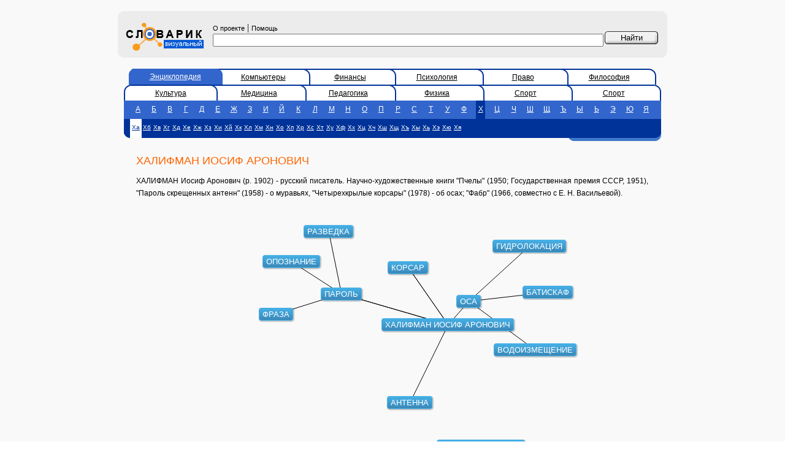

--- FILE ---
content_type: text/html; charset=utf-8
request_url: https://vslovar.ru/60467.html
body_size: 3250
content:
<!DOCTYPE HTML PUBLIC "-//W3C//DTD HTML 4.01 Transitional//EN" "http://www.w3.org/TR/html4/loose.dtd">

<html>
<head><title>ХАЛИФМАН ИОСИФ АРОНОВИЧ - Визуальный словарь</title>
	<meta http-equiv="Content-Type" content="text/html; charset=utf-8">
	<meta name="Keywords" content="ХАЛИФМАН ИОСИФ АРОНОВИЧ - , определение, визуальный словарь">
	<meta name="Description" content="ХАЛИФМАН ИОСИФ АРОНОВИЧ -  - визуальный словарь"/>

<script data-ad-client="ca-pub-3700288557323784" async src="https://pagead2.googlesyndication.com/pagead/js/adsbygoogle.js"></script>
<meta name="yandex-verification" content="4d1db0e9d8fdc0ab" />
	<link href="/style.css" rel="stylesheet" type="text/css">
	<script src="/js/viwoajax.js"></script>
	<script src="/js/viwograph1.js"></script>
	<script type="text/javascript">
        function on_okgload(data)
        {
            ginit(data);
            grecalc();
        }

        function work()
        {
            gload("/data.jsp?voc=bes&id=60467",on_okgload);
        }
	</script>

</head>
<body bgcolor="#FFFFFF" leftmargin="0" topmargin="0" marginwidth="0" marginheight="0" onload="work();">
<!-- advurl=bes_2 --> 
<table width="100%" height="100%" border="0" cellpadding="0" cellspacing="0" bgcolor="#F9F9F9">
	<tr>
		<td width="15%">&nbsp;</td>
		<td width="70%">&nbsp;<!--banner1--></td>
		<td width="15%">&nbsp;</td>
	</tr>
	<tr>
		<td>&nbsp;</td>
		<td>
			<table width="100%" border="0" cellspacing="0" cellpadding="0">
				<tr>
					<td width="10" height="10"><img src="/images/gruplft.gif" width="10" height="10"></td>
					<td colspan="3" bgcolor="#ECECEC"></td>
					<td width="10" height="10"><img src="/images/gruprigth.gif" width="10" height="10"></td>
				</tr>
				<form name="f" method="post" action="/">
					<tr bgcolor="#ECECEC">
						<td>&nbsp;</td>
						<td width="130" bgcolor="#ECECEC">
							<a href="https://vslovar.ru"><img border=0 src="/images/logo.gif" width="140" height="56"></a>
						</td>
						<td bgcolor="#ECECEC" class="div5px" style="padding: 5px; width: 93%;">
							<noindex><a href="/about.html" class="copyright">О проекте</a></noindex>
							|
							<noindex><a href="/help.html" class="copyright">Помощь</a></noindex>
							<input type="text" name="text" value="" size="40" style="width: 100%;"/>

						</td>
						<td width="87" bgcolor="#ECECEC" class="div5px" valign="top">&nbsp;<input name="btn" type="submit" id=" " style="background-image: url(/images/btn.gif); width: 87px; height: 21px; border: 0px; cursor: pointer;" value="Найти">
						</td>
						<td>&nbsp;</td>
					</tr>
				</form>
				<tr>
					<td width="10" height="10"><img src="/images/grdownlft.gif" width="10" height="10"></td>
					<td colspan="3" bgcolor="#ECECEC"></td>
					<td><img src="/images/grdwnrght.gif" width="10" height="10"></td>
				</tr>
				<tr>
					<td height="10">&nbsp;</td>
					<td colspan="3"><!--banner2--></td>
					<td>&nbsp;</td>
				</tr>

				<tr>
					<td height="10">&nbsp;</td>
					<td colspan="3">
						<table width="100%" border="0" cellspacing="0" cellpadding="0">
							<tr>
								<td colspan="3">

									<table width="100%" border="0" cellspacing="0" cellpadding="0">
										<tr>

 <td width="20">&nbsp;&nbsp;</td>  <td width="18" background="/images/dseltabbg.gif"><img src="/images/actlleft.gif" width="10" height="26"></td>  <td width="16%" class="tab_a"><a href="/" class="tab_a">Энциклопедия</a></td>  <td width="11"><img src="/images/actright.gif" width="12" height="26"></td>  <td width="16%" class="tab"><a href="/comp">Компьютеры</a></td>  <td width="11"><img src="/images/dactright.gif" width="11" height="26"></td>  <td width="16%" class="tab"><a href="/fin">Финансы</a></td>  <td width="11"><img src="/images/dactright.gif" width="11" height="26"></td>  <td width="16%" class="tab"><a href="/psy">Психология</a></td>  <td width="11"><img src="/images/dactright.gif" width="11" height="26"></td>  <td width="16%" class="tab"><a href="/jur">Право</a></td>  <td width="11"><img src="/images/dactright.gif" width="11" height="26"></td>  <td width="16%" class="tab"><a href="/fil">Философия</a></td>  <td width="11"><img src="/images/dactrright.gif" width="11" height="26"></td>  <td width="20">&nbsp;&nbsp;</td> 
										</tr>
									</table>
									
									<table width="100%" border="0" cellspacing="0" cellpadding="0">
										<tr>

 <td width="10"><img src="/images/dactlleft.gif" width="10" height="26"></td>  <td width="16%" class="tab"><a href="/cult">Культура</a></td>  <td width="11"><img src="/images/dactright.gif" width="11" height="26"></td>  <td width="16%" class="tab"><a href="/medic">Медицина</a></td>  <td width="11"><img src="/images/dactright.gif" width="11" height="26"></td>  <td width="16%" class="tab"><a href="/ped">Педагогика</a></td>  <td width="11"><img src="/images/dactright.gif" width="11" height="26"></td>  <td width="16%" class="tab"><a href="/phys">Физика</a></td>  <td width="11"><img src="/images/dactright.gif" width="11" height="26"></td>  <td width="16%" class="tab"><a href="/sport">Спорт</a></td>  <td width="11"><img src="/images/dactright.gif" width="11" height="26"></td>  <td width="16%" class="tab"><a href="/sport">Спорт</a></td>  <td width="11"><img src="/images/dactrright.gif" width="11" height="26"></td> 
										</tr>
									</table>
									
								</td>
							</tr>

							<tr bgcolor="#3366CC">
								<td bgcolor="#3366CC">&nbsp;</td>
								<td valign="bottom" bgcolor="#3366CC">
									<table width="100%" height="25" border="0" cellpadding="0" cellspacing="0">
										<tr class="sl">
 <td align="center"><a href="/bes/n_1_1.html" class=lttr>А</a></td>  <td align="center"><a href="/bes/n_2_1.html" class=lttr>Б</a></td>  <td align="center"><a href="/bes/n_3_1.html" class=lttr>В</a></td>  <td align="center"><a href="/bes/n_4_1.html" class=lttr>Г</a></td>  <td align="center"><a href="/bes/n_5_1.html" class=lttr>Д</a></td>  <td align="center"><a href="/bes/n_6_1.html" class=lttr>Е</a></td>  <td align="center"><a href="/bes/n_7_1.html" class=lttr>Ж</a></td>  <td align="center"><a href="/bes/n_8_1.html" class=lttr>З</a></td>  <td align="center"><a href="/bes/n_9_1.html" class=lttr>И</a></td>  <td align="center"><a href="/bes/n_10_1.html" class=lttr>Й</a></td>  <td align="center"><a href="/bes/n_11_1.html" class=lttr>К</a></td>  <td align="center"><a href="/bes/n_12_1.html" class=lttr>Л</a></td>  <td align="center"><a href="/bes/n_13_1.html" class=lttr>М</a></td>  <td align="center"><a href="/bes/n_14_1.html" class=lttr>Н</a></td>  <td align="center"><a href="/bes/n_15_1.html" class=lttr>О</a></td>  <td align="center"><a href="/bes/n_16_1.html" class=lttr>П</a></td>  <td align="center"><a href="/bes/n_17_1.html" class=lttr>Р</a></td>  <td align="center"><a href="/bes/n_18_1.html" class=lttr>С</a></td>  <td align="center"><a href="/bes/n_19_1.html" class=lttr>Т</a></td>  <td align="center"><a href="/bes/n_20_1.html" class=lttr>У</a></td>  <td align="center"><a href="/bes/n_21_1.html" class=lttr>Ф</a></td>  <td align="center"><a href="/bes/n_22_1.html" class=sls>Х</a></td>  <td align="center"><a href="/bes/n_23_1.html" class=lttr>Ц</a></td>  <td align="center"><a href="/bes/n_24_1.html" class=lttr>Ч</a></td>  <td align="center"><a href="/bes/n_25_1.html" class=lttr>Ш</a></td>  <td align="center"><a href="/bes/n_26_1.html" class=lttr>Щ</a></td>  <td align="center"><a href="/bes/n_27_1.html" class=lttr>Ъ</a></td>  <td align="center"><a href="/bes/n_28_1.html" class=lttr>Ы</a></td>  <td align="center"><a href="/bes/n_29_1.html" class=lttr>Ь</a></td>  <td align="center"><a href="/bes/n_30_1.html" class=lttr>Э</a></td>  <td align="center"><a href="/bes/n_31_1.html" class=lttr>Ю</a></td>  <td align="center"><a href="/bes/n_32_1.html" class=lttr>Я</a></td> 
										</tr>
									</table>
								</td>
								<td bgcolor="#3366CC">&nbsp;</td>
							</tr>

							<tr bgcolor="#003399">
								<td width="10" rowspan="2" valign="bottom"><img src="/images/doleft.gif" width="10" height="31"></td>
								<td height="26" bgcolor="#003399">

									<table height="25" border="0" cellpadding="0" cellspacing="0"><tr class="sl">
										 <td align="center"><a href="/bes/n_22_1.html" class="slss">Ха</a></td>  <td align="center"><a href="/bes/n_22_2.html" class="lttrs">Хб</a></td>  <td align="center"><a href="/bes/n_22_3.html" class="lttrs">Хв</a></td>  <td align="center"><a href="/bes/n_22_4.html" class="lttrs">Хг</a></td>  <td align="center"><a href="/bes/n_22_5.html" class="lttrs">Хд</a></td>  <td align="center"><a href="/bes/n_22_6.html" class="lttrs">Хе</a></td>  <td align="center"><a href="/bes/n_22_7.html" class="lttrs">Хж</a></td>  <td align="center"><a href="/bes/n_22_8.html" class="lttrs">Хз</a></td>  <td align="center"><a href="/bes/n_22_9.html" class="lttrs">Хи</a></td>  <td align="center"><a href="/bes/n_22_10.html" class="lttrs">Хй</a></td>  <td align="center"><a href="/bes/n_22_11.html" class="lttrs">Хк</a></td>  <td align="center"><a href="/bes/n_22_12.html" class="lttrs">Хл</a></td>  <td align="center"><a href="/bes/n_22_13.html" class="lttrs">Хм</a></td>  <td align="center"><a href="/bes/n_22_14.html" class="lttrs">Хн</a></td>  <td align="center"><a href="/bes/n_22_15.html" class="lttrs">Хо</a></td>  <td align="center"><a href="/bes/n_22_16.html" class="lttrs">Хп</a></td>  <td align="center"><a href="/bes/n_22_17.html" class="lttrs">Хр</a></td>  <td align="center"><a href="/bes/n_22_18.html" class="lttrs">Хс</a></td>  <td align="center"><a href="/bes/n_22_19.html" class="lttrs">Хт</a></td>  <td align="center"><a href="/bes/n_22_20.html" class="lttrs">Ху</a></td>  <td align="center"><a href="/bes/n_22_21.html" class="lttrs">Хф</a></td>  <td align="center"><a href="/bes/n_22_22.html" class="lttrs">Хх</a></td>  <td align="center"><a href="/bes/n_22_23.html" class="lttrs">Хц</a></td>  <td align="center"><a href="/bes/n_22_24.html" class="lttrs">Хч</a></td>  <td align="center"><a href="/bes/n_22_25.html" class="lttrs">Хш</a></td>  <td align="center"><a href="/bes/n_22_26.html" class="lttrs">Хщ</a></td>  <td align="center"><a href="/bes/n_22_27.html" class="lttrs">Хъ</a></td>  <td align="center"><a href="/bes/n_22_28.html" class="lttrs">Хы</a></td>  <td align="center"><a href="/bes/n_22_29.html" class="lttrs">Хь</a></td>  <td align="center"><a href="/bes/n_22_30.html" class="lttrs">Хэ</a></td>  <td align="center"><a href="/bes/n_22_31.html" class="lttrs">Хю</a></td>  <td align="center"><a href="/bes/n_22_32.html" class="lttrs">Хя</a></td> 
									</tr></table>

								</td>
								<td width="11" rowspan="2" bgcolor="#003399" valign="bottom">
									<img src="/images/doright.gif" width="11" height="31"></td>
							</tr>
							<tr>
								<td height="5">
									<div align="right"><img src="/images/stylish_stripe.gif" width="140" height="5">
									</div>
								</td>
							</tr>



							<tr>
								<td>&nbsp;</td>
								<td height="5">
									<div class="div10px"><h1>ХАЛИФМАН ИОСИФ АРОНОВИЧ</h1>
										<p>ХАЛИФМАН Иосиф Аронович (р. 1902) - русский писатель. Научно-художественные книги "Пчелы" (1950; Государственная премия СССР, 1951), "Пароль скрещенных антенн" (1958) - о муравьях, "Четырехкрылые корсары" (1978) - об осах; "Фабр" (1966, совместно с Е. Н. Васильевой).
									</div>
								</td>
								<td>&nbsp;</td>
							</tr>

							<tr>
								<td>&nbsp;</td>
								<td height="5" align="center">
    

									<div id="canvas-wrap">
										<canvas id="canvas" width="600" height="400"></canvas>
										<div id="ccontainer"></div>
									</div>

									<!--
									<input type="checkbox" name="canimation" id="canimation" checked="true"> Включить анимацию семантического окружения
									<br>
									-->
    
								</td>
								<td>&nbsp;</td>
							</tr>


						</table>
					</td>
					<td>&nbsp;</td>
				</tr>
				<tr>
					<td height="10">&nbsp;</td>
					<td colspan="3">

						<!--banner3-->

<br>


					</td>
					<td>&nbsp;</td>
				</tr>

				<tr>
					<td height="10"><img src="/images/gruplft.gif" width="10" height="10"></td>
					<td colspan="3" bgcolor="#ECECEC"></td>
					<td height="10"><img src="/images/gruprigth.gif" width="10" height="10"></td>
				</tr>
				<tr bgcolor="#ECECEC">
					<td>&nbsp;</td>
					<td colspan="3" bgcolor="#ECECEC" class="copyright">
						<table width="100%" border="0" cellspacing="0" cellpadding="0">
							<tr valign="top">
								<td class="copyright">
									<strong>Текст словарных статей</strong>&nbsp;&laquo;Большой Энциклопедический Словарь&raquo;, 1998.
									<br><strong>Copyright &copy;</strong> 2004-2022
									<a href="http://sial.iias.spb.su/" class="copyright">ЛАНИ, СПИИРАН</a><br><strong>Copyright &copy;</strong> 2004-2022
									<a href="http://visualworld.ru/" class="copyright">VisualWorld.ru</a><br><strong>Дизайн&nbsp;&#151;&nbsp;</strong><a href="http://z-vector.ru/" class="copyright">Z-Vector</a>
								</td>
								<td>
									
								</td>
								<td valign="center" align="right">
									

<!-- Yandex.Metrika counter -->
<script type="text/javascript" >
   (function(m,e,t,r,i,k,a){m[i]=m[i]||function(){(m[i].a=m[i].a||[]).push(arguments)};
   m[i].l=1*new Date();k=e.createElement(t),a=e.getElementsByTagName(t)[0],k.async=1,k.src=r,a.parentNode.insertBefore(k,a)})
   (window, document, "script", "https://mc.yandex.ru/metrika/tag.js", "ym");

   ym(51586379, "init", {
        id:51586379,
        clickmap:true,
        trackLinks:true,
        accurateTrackBounce:true
   });
</script>
<noscript><div><img src="https://mc.yandex.ru/watch/51586379" style="position:absolute; left:-9999px;" alt="" /></div></noscript>
<!-- /Yandex.Metrika counter -->
								</td>
						</table>
					</td>
					<td>&nbsp;</td>
				</tr>
				<tr>
					<td height="10"><img src="/images/grdownlft.gif" width="10" height="10"></td>
					<td colspan="3" bgcolor="#ECECEC"></td>
					<td><img src="/images/grdwnrght.gif" width="10" height="10"></td>
				</tr>

			</table>
		</td>
		<td>&nbsp;</td>
	</tr>
	<tr>
		<td>&nbsp;</td>
		<td>&nbsp;<!--banner4--></td>
		<td>&nbsp;</td>
	</tr>
</table>
</body>
</html>


</html>



--- FILE ---
content_type: text/html; charset=utf-8
request_url: https://vslovar.ru/data.jsp?voc=bes&id=60467
body_size: 332
content:

{
"links":[
{"id1":60467,"id2":60467},{"id1":60467,"id2":41300},{"id1":60467,"id2":27093},{"id1":60467,"id2":40078},{"id1":60467,"id2":2634},{"id1":60467,"id2":60467},{"id1":60467,"id2":41300},{"id1":60467,"id2":27093},{"id1":41300,"id2":39672},{"id1":41300,"id2":59911},{"id1":41300,"id2":46383},{"id1":40078,"id2":12975},{"id1":40078,"id2":5135},{"id1":40078,"id2":10301},{"id1":2634,"id2":46301},{"id1":2634,"id2":47104},{"id1":2634,"id2":46303},
],
"objects":[
{"level":0,"id":60467,"text":"ХАЛИФМАН ИОСИФ АРОНОВИЧ"},{"level":1,"id":41300,"text":"ПАРОЛЬ"},{"level":1,"id":27093,"text":"КОРСАР"},{"level":1,"id":40078,"text":"ОСА"},{"level":1,"id":2634,"text":"АНТЕННА"},{"level":2,"id":39672,"text":"ОПОЗНАНИЕ"},{"level":2,"id":59911,"text":"ФРАЗА"},{"level":2,"id":46383,"text":"РАЗВЕДКА"},{"level":2,"id":12975,"text":"ГИДРОЛОКАЦИЯ"},{"level":2,"id":5135,"text":"БАТИСКАФ"},{"level":2,"id":10301,"text":"ВОДОИЗМЕЩЕНИЕ"},{"level":2,"id":46301,"text":"РАДИОПЕРЕДАТЧИК"},{"level":2,"id":47104,"text":"РЕЙ"},{"level":2,"id":46303,"text":"РАДИОПРИЕМНИК"},
]
}


--- FILE ---
content_type: text/html; charset=utf-8
request_url: https://www.google.com/recaptcha/api2/aframe
body_size: 272
content:
<!DOCTYPE HTML><html><head><meta http-equiv="content-type" content="text/html; charset=UTF-8"></head><body><script nonce="or0jBTDQdzSpHKVRTVTWWg">/** Anti-fraud and anti-abuse applications only. See google.com/recaptcha */ try{var clients={'sodar':'https://pagead2.googlesyndication.com/pagead/sodar?'};window.addEventListener("message",function(a){try{if(a.source===window.parent){var b=JSON.parse(a.data);var c=clients[b['id']];if(c){var d=document.createElement('img');d.src=c+b['params']+'&rc='+(localStorage.getItem("rc::a")?sessionStorage.getItem("rc::b"):"");window.document.body.appendChild(d);sessionStorage.setItem("rc::e",parseInt(sessionStorage.getItem("rc::e")||0)+1);localStorage.setItem("rc::h",'1762679383057');}}}catch(b){}});window.parent.postMessage("_grecaptcha_ready", "*");}catch(b){}</script></body></html>

--- FILE ---
content_type: text/css
request_url: https://vslovar.ru/style.css
body_size: 1060
content:
.div5px {
        padding: 5px;
}
.div10px {
        padding: 10px;
}
.btn {
        background-image: url(images/btn.gif);
}
h1 {
        font-family: Arial, Helvetica, sans-serif;
        font-size: 18px;
        font-weight: normal;
        color: #FF6600;
}
p {
        font-family: Arial, Helvetica, sans-serif;
        font-size: 12px;
        line-height: 20px;
        color: #000000;
        text-decoration: none;
        text-align: justify;
}


.copyright {
        font-family: Arial, Helvetica, sans-serif;
        font-size: 11px;
        color: #000000;
        text-decoration: none;
}
.copyrightlnk {
        font-family: Arial, Helvetica, sans-serif;
        font-size: 11px;
        color: #000000;
        text-decoration: underline;
}
.sl {
        font-family: Arial, Helvetica, sans-serif;
        font-size: 12px;
        color: #FFFFFF;
        text-decoration: none;
        padding-left: 5px;
}
td a.lttr {
        display: block;
        width: 15px;
        height: 25px;
        color: #FFFFFF;
        padding-top: 5px;
        }
td a.lttrs {
        display: block;
        font-size: 10px;
        height: 25px;
        color: #FFFFFF;
        padding: 5px 2px 0px 2px;
        align: center;
}
td a.lttrs:hover {
        display: block;
        background-color: #3366CC;
      }
td a.lttr:hover {
        display: block;
        color: #FFFFFF;
        background-color: #003399;
}
td a.slss {
        display: block;
        font-family: Arial, Helvetica, sans-serif;
        font-size: 10px;
        color: #003399;
        background-color: #FFFFFF;
        width: 15px;
        height: 26px;
        padding: 5px 2px 0px 2px;
}
td a.slss:hover {
        background-color: #3366CC;
}
td a.sls {
        display: block;
        font-family: Arial, Helvetica, sans-serif;
        font-size: 12px;
        color: #FFFFFF;
        background-color: #003399;
        width: 15px;
        height: 25px;
        padding-top: 5px;
        border: 0px solid #FFFFFF;
}
td a.sls:hover {
        display: block;
        font-family: Arial, Helvetica, sans-serif;
        font-size: 12px;
        color: #FFFFFF;
        background-color: #000000;
}

td.tab {
        font-family: Arial, Helvetica, sans-serif;
        font-size: 12px;
        color: #003399;
        text-decoration: none;
        font-weight: normal;
        background-color: #ffffff;
        text-align: center;
        border-top: 2px solid #003399;
        padding: 0px 5px 0px 5px;
}
a.tab_a {
        color: #FFFFFF;
}
td.tab_a {
        font-family: Arial, Helvetica, sans-serif;
        font-size: 12px;
        color: #ffffff;
        text-decoration: none;
        font-weight: normal;
        text-align: center;
        background-color: #3366CC;
}
.flash {
        background-color: #EFF2F8;
        border-top-style: 1px solid #3366CC;
        border-left-style: 1px solid #3366CC;
}

a    {
     font-size:12px;
     font-family:Arial, Helvetica, sans-serif;
     line-height:18px;
     color:#000000;
     }

#vslovarwe h3{
	font-family: Arial, sans-serif;
	color: #f60;
	font-size: .83em;
	margin: 0 0 10px 0;
}

#vslovarwe ul {
	padding: 0;
	margin: 0 0 20px 0;
}

#vslovarwe ul li{
	font-family: Arial, sans-serif;
	font-size: .7em;
	list-style: none;
	background: url("https://www.vslovar.ru/images/v_bullet.gif") no-repeat left;
	padding-left: 40px;
	margin-bottom: 10px;
}

#vslovarwe ul li a {
	color: #f60;
	line-height: 1em;
	margin: 0;
}

.advlinks a{
	margin-right: 5px;
	font-family: Arial, Helvetica, sans-serif;
	text-decoration: none;
	font-size: 11px;
	color: #808080;
	}

.advlinks {
	float: left;
	margin-right: 5px;
	font-family: Arial, Helvetica, sans-serif;
	text-decoration: none;
	font-size: 11px;
	color: #808080;
	}

/*  jsgraph css */

div.box {
    position: absolute;
    padding: 2px 5px;
    font-size: 0.8em;
    background-color: #5779ff;
    font-family: Arial, Tahoma, sans-serif;
    color: white;

    -webkit-border-radius: 4px;
    -moz-border-radius: 4px;
    border-radius: 4px;
    border: 1px solid #45B0E6;

    background-image: -webkit-gradient(
            linear,
            left bottom,
            left top,
            color-stop(0, #3B88B8),
            color-stop(0.99, #45B0E6)
    );
    background-image: -moz-linear-gradient(
            center bottom,
            #3B88B8 0%,
            #45B0E6 99%
    );

    -moz-box-shadow: 1px 1px 1px 1px rgba(0,0,0,0.2);
    -webkit-box-shadow: 1px 1px 0.5px 0.5px rgba(0,0,0,0.1);
    box-shadow: 1px 1px 1px 1px rgba(0,0,0,0.2);
}

div.box a{
    color: white;
}

div.line {
    position: absolute;
    top: 1px;
    left: 1px;
    width: 1px;
    height: 1px;
    background-color: #000000;
}

div.box:hover {
    background-image: -webkit-gradient(
            linear,
            left bottom,
            left top,
            color-stop(0, #3Bc8ff),
            color-stop(0.99, #45c0ff)
    );
    background-image: -moz-linear-gradient(
            center bottom,
            #3Bc8ff 0%,
            #45c0ff 99%
    );


    cursor: pointer;
}

#canvas-wrap{ position:relative; width:600px; height:400px }
Canvas {
    position: absolute;
    z-index: 0;
    top: 0px;
    left: 0px;
}


--- FILE ---
content_type: text/javascript
request_url: https://vslovar.ru/js/viwoajax.js
body_size: 418
content:

//   Применимость: все html, где требуются динамические данные

//function gload
//загружает данные с url в формате json, деалет eval()
//в случае успеха вызывает ok_callback,
//в случае ошибки - err_callback

function gload(url, ok_callback, err_callback)
{
    var http_request=new XMLHttpRequest();
    http_request.open("GET", url, true);
    http_request.send(null);
    http_request.onreadystatechange=function ()
    {
        if (http_request.readyState==4)
        {
            if (http_request.status==200)
            {
//                    alert(http_request.responseText);
                var result=eval("("+http_request.responseText+")");
                if (ok_callback!=null) ok_callback(result);
            }
            else
            {
                if (err_callback!=null) err_callback();
                //alert("There was a problem with the URL.");
            }
            http_request=null;
        }
    };
}

--- FILE ---
content_type: text/javascript
request_url: https://vslovar.ru/js/viwograph1.js
body_size: 1993
content:

//   Проект visualworld.ru
//   Применимость: визуализатор семантического окружения
//

const scr_width=600;
const scr_height=400;
const width2=scr_width/2;

const clen=90; //длина соединения в пикселах
const fcon=0.2; //сила выравнивания соединений
const frep=30; //сила отталкивания

var nnodes;
var nedges;
var _x,_y,vx,vy;
var links1,links2,_level,_nwidth,_nheight,_globalid;
var movingelement,deltax,deltay;

function glinkspaint()
{
    var canvas=document.getElementById('canvas');
    if (canvas.getContext)
    {
        var rc=canvas.getContext('2d');

        rc.clearRect(0,0,scr_width,scr_height);
        rc.beginPath();
        for (var i=0;i<nedges;i++)
        {
            rc.moveTo(_x[links1[i]]+_nwidth[links1[i]]/2,_y[links1[i]]+_nheight[i]/2);
            rc.lineTo(_x[links2[i]]+_nwidth[links2[i]]/2,_y[links2[i]]+_nheight[i]/2);
        }
        rc.stroke();
        rc.closePath();

    }
    else
    {
        alert("canvas not supported");
    }

}


function gnodesrepaint()
{
    for (i=0;i<nnodes;i++)
    {
        var element=document.getElementById("d"+i);
//        element.style.left=_x[i];
//        element.style.top=_y[i];
        element.style.left=_x[i]+"px";
        element.style.top=_y[i]+"px";
    }
}

function ginit(data)
{
    nnodes=data.objects.length;
    nedges=data.links.length;
    _x=[nnodes];_y=[nnodes];vx=[nnodes];vy=[nnodes];
    _level=[nnodes];
    _globalid=[nnodes];
    _nwidth=[nnodes];
    _nheight=[nnodes];
    links1=[nedges];links2=[nedges];//индексы вершин в диапазоне 0..nnodes-1
    var cstr="";
    for (var i=0;i<nnodes;i++)
    {
        _level[i]=data.objects[i].level;
        _globalid[i]=data.objects[i].id;
        cstr+='<div class="box" id="d'+i+'">'+data.objects[i].text+'</div>';
    }
    document.getElementById("ccontainer").innerHTML = cstr;

    for (var i=0;i<nnodes;i++)
    {
//        _x[i]=Math.round(Math.random()*scr_width);
//        _y[i]=Math.round(Math.random()*scr_height);
        _x[i]=i+scr_width/2;
        _y[i]=i+scr_height/2;

        var element=document.getElementById("d"+i);
        element.style.left=_x[i]+"px";
        element.style.top=_y[i]+"px";
/*
        element.style.WebkitTransition = 'all 500ms';
        element.style.MozTransition = 'all 500ms';
        element.style.transition = 'all 500ms';
  */
//        console.log("width = "+element.getBoundingClientRect().width+" !");

        _nwidth[i]=element.getBoundingClientRect().width;
        _nheight[i]=element.getBoundingClientRect().height;
        element.nid=i;
//        element.onmousedown=function(e) {deltax=this.style.left - e.pageX;deltay=this.style.top-e.pageY; movingelement=this.nid;document.onmousemove=on_mouse_move;}
        element.onmousedown=function(e) {movingelement=this.nid;document.onmousemove=on_mouse_move;deltax=e.clientX;deltay=e.clientY;}
        element.onmouseup=function(e) {movingelement=null;document.onmousemove=null;if ((Math.abs(deltax-e.clientX)<2)&&(Math.abs(deltay-e.clientY)<2)) click(this.nid);}
//        element.onclick=function() {alert("click="+this.nid);}
    }

    for (var  i=0;i<nedges;i++)
    {
        for(var j=0;j<nnodes;j++)
            if (data.links[i].id1==data.objects[j].id)
            {
                links1[i]=j;
                break;
            }
        for(var j=0;j<nnodes;j++)
            if (data.links[i].id2==data.objects[j].id)
            {
                links2[i]=j;
                break;
            }
    }
}

function click(nid) {
//    var url=document.location.href;
    document.location.href = _globalid[nid]+".html";
}


function on_mouse_move(event)
    {
        var cntnr=document.getElementById("canvas-wrap");
        ysc=cntnr.getBoundingClientRect().top;
        xsc=cntnr.getBoundingClientRect().left;
//    document.getElementById("debug").innerHTML =deltax+" / "+deltay+" / "+movingelement;
    _x[movingelement] = event.clientX-10-xsc;
    _y[movingelement] = event.clientY-10-ysc;
        gnodesrepaint();
        glinkspaint();

    }

function on_timer()
{
//    console.log("on_timer");

//    if (canimation.checked)
        for (var i=0;i<20;i++)
            gstep();
    gnodesrepaint();
    glinkspaint();
}


function grecalc()
{
    /*
    gstep();
    gnodesrepaint();
    glinkspaint();
    for (var i=0;i<1000;i++) gstep();

    setTimeout(function () {
    gnodesrepaint();
    glinkspaint();
    },1000);
      */
    var timer = window.setInterval("on_timer();", 100);
    //clearTimeout(timer);
}

function gstep(repaint)
{

//обнуление
    for (var i=0; i<nnodes; i++)
    {
        vx[i]=0; // скорость по Х
        vy[i]=0; // скорость по Y
    }

    //отталкивание элементов
    for (var cc1=0; cc1<nnodes-1; cc1++)
        for (var cc2=cc1+1; cc2<nnodes; cc2++)
        {
//                ncc1="node"+cc1;
//                ncc2="node"+cc2;
            xx=_x[cc2]-_x[cc1];
            yy=_y[cc2]-_y[cc1];
            r=Math.sqrt(xx*xx+yy*yy);
            if (r<clen*10)
            {
                if (r==0)
                {
                    r=1;
                }
//                    rlev=Math.abs(this[ncc1].level-this[ncc2].level);
//                    if ((this[ncc1].level==2)&&(this[ncc2].level==2)) rlev=2;
                rlev=Math.abs(_level[cc1]-_level[cc2]);
                if ((_level[cc1]==2)&&(_level[cc2]==2)) rlev=2;
                f=(1+rlev)*frep*1/r;
                a=Math.atan2(yy, xx);
                vx[cc2]+=(f*Math.cos(a));
                vy[cc2]+=(f*Math.sin(a));
                vx[cc1]+=(-f*Math.cos(a));
                vy[cc1]+=(-f*Math.sin(a));
            }
        }
//выравнивание соединений
    for (var i=0; i<nedges; i++)
    {
        cc1=links1[i];
        cc2=links2[i];
        xx=_x[cc2]-_x[cc1];
        yy=_y[cc2]-_y[cc1];
        r=Math.sqrt(xx*xx+yy*yy);
        f=(clen-r)*fcon;
        a=Math.atan2(yy, xx);
        vx[cc2]+=(f*Math.cos(a));
        vy[cc2]+=(f*Math.sin(a));
        vx[cc1]+=(-f*Math.cos(a));
        vy[cc1]+=(-f*Math.sin(a));
    }

//перемещение
    for (var i=0; i<nnodes; i++)
        if (movingelement!=i)
    {
//            nni="node"+i;
//            this[nni]._x+=vx[i];
//            this[nni]._y+=vy[i];
        _x[i]+=vx[i];
        _y[i]+=vy[i];
        if (_x[i]<20) _x[i]=20; else if (_x[i]>scr_width-_nwidth[i]) _x[i]=scr_width-_nwidth[i];
        if (_y[i]<20) _y[i]=20; else if (_y[i]>scr_height) _y[i]=scr_height;
    }

}
